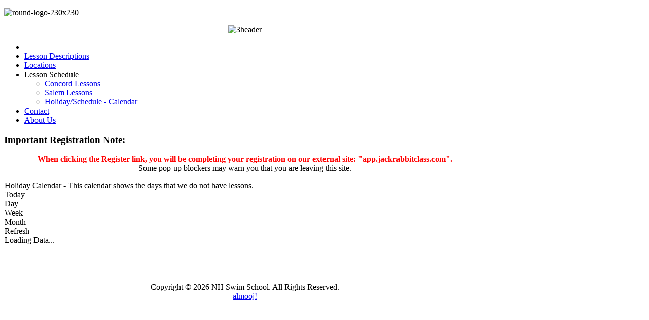

--- FILE ---
content_type: text/html; charset=utf-8
request_url: https://www.nhswimschool.com/index.php?option=com_dtregister&view=calendar&layout=index&cat=12&controller=calendar&task=index&showby=1&calview=month&showday=&Itemid=159
body_size: 26107
content:
<!DOCTYPE HTML>
<html lang="en-gb" dir="ltr">

<head>
<meta charset="utf-8" />
<meta http-equiv="X-UA-Compatible" content="IE=edge,chrome=1">
<meta name="viewport" content="width=device-width, initial-scale=1">
  <meta name="keywords" content="swim lessons,learn to swim,swim school,swimming lessons,swimming,swim,nh,new hampshire,new hampshire swim school,summer swim lessons" />
  <meta name="description" content="NH Swim School. NH Swim School's goal is to develop safer, skilled and happy swimmers while building self-confidence and a lifelong love for the water. We are committed to providing professional swim instruction in a loving, safe and fun environment." />
  <meta name="generator" content="Notepad++" />
  <title>Holiday/Schedule - Calendar</title>
  <link href="/templates/yoo_sphere/favicon.ico" rel="shortcut icon" type="image/vnd.microsoft.icon" />
  <link rel="stylesheet" href="/components/com_dtregister/assets/css/main.css" type="text/css" />
  <link rel="stylesheet" href="/components/com_dtregister/assets/css/south-street/jquery-ui.css" type="text/css" />
  <link rel="stylesheet" href="/components/com_dtregister/assets/css/south-street/ui-checkbox.css" type="text/css" />
  <link rel="stylesheet" href="components/com_dtregister/assets/css/calendar/dialog.css" type="text/css" />
  <link rel="stylesheet" href="components/com_dtregister/assets/css/calendar/calendar.css" type="text/css" />
  <link rel="stylesheet" href="components/com_dtregister/assets/css/calendar/dp.css" type="text/css" />
  <link rel="stylesheet" href="components/com_dtregister/assets/css/calendar/alert.css" type="text/css" />
  <link rel="stylesheet" href="components/com_dtregister/assets/css/calendar/main.css" type="text/css" />
  <link rel="stylesheet" href="/cache/widgetkit/widgetkit-53dd4018.css" type="text/css" />
  <style type="text/css">
</style>
  <script src="/media/system/js/mootools-core.js" type="text/javascript"></script>
  <script src="/media/system/js/core.js" type="text/javascript"></script>
  <script src="/media/system/js/mootools-more.js" type="text/javascript"></script>
  <script src="/components/com_dtregister/assets/js/extend_obj.js" type="text/javascript"></script>
  <script src="/components/com_dtregister/assets/js/dt_jquery.js" type="text/javascript"></script>
  <script src="/components/com_dtregister/assets/js/textareaCounter.js" type="text/javascript"></script>
  <script src="/components/com_dtregister/assets/js/validate.js" type="text/javascript"></script>
  <script src="/components/com_dtregister/assets/js/validationmethods.js" type="text/javascript"></script>
  <script src="/components/com_dtregister/assets/js/jquery-ui.js" type="text/javascript"></script>
  <script src="/components/com_dtregister/assets/js/ui.jquery.checkbox.js" type="text/javascript"></script>
  <script src="/components/com_dtregister/assets/js/calendar/Common.js" type="text/javascript"></script>
  <script src="/components/com_dtregister/assets/js/calendar/datepicker_lang_US.js" type="text/javascript"></script>
  <script src="/components/com_dtregister/assets/js/calendar/jquery.datepicker.js" type="text/javascript"></script>
  <script src="/components/com_dtregister/assets/js/calendar/jquery.alert.js" type="text/javascript"></script>
  <script src="/components/com_dtregister/assets/js/calendar/jquery.ifrmdialog.js" type="text/javascript"></script>
  <script src="/components/com_dtregister/assets/js/calendar/wdCalendar_lang_US.php?lang=English (United Kingdom)" type="text/javascript"></script>
  <script src="/components/com_dtregister/assets/js/calendar/jquery.calendar.js" type="text/javascript"></script>
  <script src="/components/com_dtregister/assets/js/tooltip.js" type="text/javascript"></script>
  <script src="/media/widgetkit/js/jquery.js" type="text/javascript"></script>
  <script src="/cache/widgetkit/widgetkit-50c039be.js" type="text/javascript"></script>
  <script type="text/javascript">
window.addEvent('domready', function() {
			$$('.DtTip').each(function(el) {
				var title = el.get('title');
				if (title) {
					var parts = title.split('::', 2);
					el.store('tip:title', parts[0]);
					el.store('tip:text', parts[1]);
				}
			});
			var JTooltips = new Tips($$('.DtTip'), { maxTitleChars: 50, fixed: false});
		});            
            DTjQuery(function(){
   
               DTjQuery('a.toolbar').click(function(event){
                  event.preventDefault();
               
               });
                           });
            </script>

<link rel="apple-touch-icon-precomposed" href="/templates/yoo_sphere/apple_touch_icon.png" />
<link rel="stylesheet" href="/templates/yoo_sphere/css/base.css" />
<link rel="stylesheet" href="/templates/yoo_sphere/css/layout.css" />
<link rel="stylesheet" href="/templates/yoo_sphere/css/menus.css" />
<style>.wrapper { max-width: 950px; }
#maininner { width: 100%; }
#menu .dropdown { width: 270px; }
@media (min-width: 768px) and (max-width: 959px) { #menu .dropdown { width: 270px; }}
#menu .columns2 { width: 540px; }
@media (min-width: 768px) and (max-width: 959px) { #menu .dropdown { width: 270px; }}
#menu .columns3 { width: 810px; }
@media (min-width: 768px) and (max-width: 959px) { #menu .dropdown { width: 270px; }}
#menu .columns4 { width: 1080px; }
@media (min-width: 768px) and (max-width: 959px) { #menu .dropdown { width: 270px; }}</style>
<link rel="stylesheet" href="/templates/yoo_sphere/css/modules.css" />
<link rel="stylesheet" href="/templates/yoo_sphere/css/tools.css" />
<link rel="stylesheet" href="/templates/yoo_sphere/css/system.css" />
<link rel="stylesheet" href="/templates/yoo_sphere/css/extensions.css" />
<link rel="stylesheet" href="/templates/yoo_sphere/styles/bluegray/css/custom.css" />
<link rel="stylesheet" href="/templates/yoo_sphere/css/background/blueprint.css" />
<link rel="stylesheet" href="/templates/yoo_sphere/css/font2/droidsans.css" />
<link rel="stylesheet" href="/templates/yoo_sphere/css/font3/arial.css" />
<link rel="stylesheet" href="/templates/yoo_sphere/styles/bluegray/css/style.css" />
<link rel="stylesheet" href="/templates/yoo_sphere/css/responsive.css" />
<link rel="stylesheet" href="/templates/yoo_sphere/css/print.css" />
<link rel="stylesheet" href="/templates/yoo_sphere/fonts/droidsans.css" />
<script src="/templates/yoo_sphere/warp/js/warp.js"></script>
<script src="/templates/yoo_sphere/warp/js/responsive.js"></script>
<script src="/templates/yoo_sphere/warp/js/accordionmenu.js"></script>
<script src="/templates/yoo_sphere/warp/js/dropdownmenu.js"></script>
<script src="/templates/yoo_sphere/js/template.js"></script>
</head>

<body id="page" class="page  noblog " data-config='{"twitter":1,"plusone":0,"facebook":0}'>
	<div class="page-body">

				
		<div class="wrapper grid-block">

			<header id="header">
															<div id="banner">
<p><img src="images/frontpage/round-logo-230x230.png" alt="round-logo-230x230" height="230" width="230" /></p></div>
								
				

			
			</header>
			

						
			<div id="block-main">
				<div id="main" class="grid-block">
				
						
						<div class="module   deepest">

			
<p style="text-align: center;"><img src="images/randomheader/3header.jpg" alt="3header" height="273" width="910" /></p>		
</div>						
					<div id="maininner" class="grid-box">
						
						<div id="menubar" class="grid-block">
						
														<nav id="menu"><ul class="menu menu-dropdown">
<li class="level1 item101"><a href="/index.php?option=com_content&amp;view=featured&amp;Itemid=101" class="level1"><span><span class="icon" style="background-image: url('https://www.nhswimschool.com/images/menus_icons/green-home.png');"> </span></span></a></li><li class="level1 item141"><a href="/index.php?option=com_moofaq&amp;view=category&amp;id=18&amp;Itemid=141" class="level1"><span>Lesson Descriptions</span></a></li><li class="level1 item167"><a href="/index.php?option=com_gmapfp&amp;view=gmapfp&amp;Itemid=167" title="View our pool locations" class="level1"><span>Locations</span></a></li><li class="level1 item124 parent active"><span class="separator level1 parent active"><span><span class="icon" style="background-image: url('https://www.nhswimschool.com/images/menus_icons/green-down-icon.png');"> </span>Lesson Schedule</span></span>
<div class="dropdown columns1"><div class="dropdown-bg"><div><div class="width100 column"><ul class="level2"><li class="level2 item216"><a href="/index.php?option=com_moofaq&amp;view=category&amp;id=17&amp;Itemid=216" class="level2"><span>Concord Lessons</span></a></li><li class="level2 item217"><a href="/index.php?option=com_moofaq&amp;view=category&amp;id=19&amp;Itemid=217" class="level2"><span>Salem Lessons</span></a></li><li class="level2 item159 active current"><a href="/index.php?option=com_dtregister&amp;view=calendar&amp;layout=index&amp;cat=12&amp;controller=calendar&amp;task=index&amp;showby=1&amp;calview=month&amp;showday=&amp;Itemid=159" class="level2 active current"><span>Holiday/Schedule - Calendar</span></a></li></ul></div></div></div></div></li><li class="level1 item104"><a href="/index.php?option=com_rsform&amp;view=rsform&amp;formId=3&amp;Itemid=104" class="level1"><span>Contact</span></a></li><li class="level1 item142"><a href="/index.php?option=com_content&amp;view=article&amp;id=15&amp;Itemid=142" class="level1"><span>About Us</span></a></li></ul></nav>
							
						</div>
						
												<section id="innertop-b" class="grid-block position-bg-gradient"><div class="grid-box width100 grid-v"><div class="module mod-box mod-box-gradient  deepest">

		<h3 class="module-title"><span class="icon icon-bubble"></span>Important Registration Note:</h3>	
<p style="text-align: center;"><strong><span style="color: #ff0000;">When clicking the Register link, you will be completing your registration on our external site: "app.jackrabbitclass.com".</span> <br /></strong>Some pop-up blockers may warn you that you are leaving this site.</p>		
</div></div></section>
						
						
												<section id="content" class="grid-block">
<div id="system-message-container">
</div>
        <script type="text/javascript">
		  if(typeof DTjQuery != 'undefined') {
		   DTjQuery.extend(
		                    DTjQuery.validator.messages, {
							  required: "This field is required.",
							  remote: "Please fix this field.",
							  email: "Please enter a valid email address",
							  url: "Please enter a valid URL.",
							  date: "Please enter a valid date.",
							  dateISO: "Please enter a valid date (ISO).",
							  number: "Please enter a valid number.",
							  digits: "Please enter only digits.",
							  creditcard: "The credit card number is invalid.",
							  equalTo: "The email addresses entered do not match.",
							  accept: "Please enter a value with a valid extension.",
							  maxlength: DTjQuery.validator.format("Please enter no more than {0} characters."),
							  minlength: DTjQuery.validator.format("Please enter at least {0} characters."),
							  rangelength: DTjQuery.validator.format("Please enter a value between {0} and {1} characters long."),
							  range: DTjQuery.validator.format("Please enter a value between {0} and {1}."),
							  max: DTjQuery.validator.format("Please enter a value less than or equal to {0}."),
							  min: DTjQuery.validator.format("Please enter a value greater than or equal to {0}.")
						  }
						  );
		  }
		
		</script>
        <div class="toolbar-list" id="toolbar">
<ul>
</ul>
<div class="clr"></div>
</div><div style='clear:both;'></div>

 <div style="clear:both"></div>

 <div>

      <div id="calhead" style="padding-left:1px;padding-right:1px;">          

            <div class="cHead"><div class="ftitle">Holiday Calendar - This calendar shows the days that we do not have lessons.</div>

            <div id="loadingpannel" class="ptogtitle loadicon" style="display: none;">Loading Data...</div>

             <div id="errorpannel" class="ptogtitle loaderror" style="display: none;">Error loading data. Please try again.</div>

            </div>          

            <div id="caltoolbar" class="ctoolbar">

            <div class="btnseparator"></div>

             <div id="showtodaybtn" class="fbutton">

                <div><span title='DT_CLICK_TODAY ' class="showtoday">

                Today</span></div>

            </div>

              <div class="btnseparator"></div>

            <div id="showdaybtn" class="fbutton ">

                <div><span title='Day' class="showdayview">Day</span></div>

            </div>

              <div id="showweekbtn" class="fbutton ">

                <div><span title='Week' class="showweekview">Week</span></div>

            </div>

              <div id="showmonthbtn" class="fbutton fcurrent">

                <div><span title='Month' class="showmonthview">Month</span></div>

            </div>

            <div class="btnseparator"></div>

              <div  id="showreflashbtn" class="fbutton">

                <div><span title='Refresh view' class="showdayflash">Refresh</span></div>

                </div>

             <div class="btnseparator"></div>

            <div id="sfprevbtn" title="Prev" class="fbutton">

              <span class="fprev"></span>

            </div>

            <div id="sfnextbtn" title="Next" class="fbutton">

                <span class="fnext"></span>

            </div>

            <div class="fshowdatep fbutton">

                    <div>

                        <input type="hidden" name="txtshow" id="hdtxtshow" />

                        <span id="txtdatetimeshow">Loading Data...</span>

                    </div>

            </div>

            <div class="clear"></div>

            </div>

      </div>

      <div style="padding:1px;">

        <div class="t1 chromeColor">

            &nbsp;</div>

        <div class="t2 chromeColor">

            &nbsp;</div>

        <div id="dvCalMain" class="calmain printborder">

            <div id="gridcontainer" style="overflow-y: visible;">

            </div>

        </div>

        <div class="t2 chromeColor">

            &nbsp;</div>

        <div class="t1 chromeColor">

            &nbsp;

        </div>   

        </div>

  </div>

<script type="text/javascript">

 DTjQuery(document).ready(function() {     

            var view="month";          

            var DATA_FEED_URL = "/index.php?option=com_dtregister&Itemid=159&controller=calendar&format=raw&cat=12&";

            var op = {

                view: view,

                theme:3,
                weekstartday : 0,
                showday: new Date('01/22/2026'),

                //EditCmdhandler:Edit,

                DeleteCmdhandler:Delete,

                ViewCmdhandler:View,    

                onWeekOrMonthToDay:wtd,

                onBeforeRequestData: cal_beforerequest,

                onAfterRequestData: cal_afterrequest,

                onRequestDataError: cal_onerror, 

                autoload:true,

                url: DATA_FEED_URL + "task=events",  

                quickAddUrl: DATA_FEED_URL + "task=add", 

                quickUpdateUrl: DATA_FEED_URL + "task=update",

                quickDeleteUrl: DATA_FEED_URL + "task=remove",
				wrapTitle : true,
				showTime : false,
				
				timeformat : '1',
				date_format :''

            };

            var $dv = DTjQuery("#calhead");

            var _MH = document.documentElement.clientHeight;

            var dvH = $dv.height() + 2;

            op.height = _MH - dvH;

            // To add height to the boxes inside of the month view, comment the line above, then uncomment the line below. 
            // Modify the +20 number to add pixels to the height calculation.

            // op.height = _MH - dvH +20;

            op.eventItems =[];

            var p = DTjQuery("#gridcontainer").bcalendar(op).BcalGetOp();
           
            if (p && p.datestrshow) {

                DTjQuery("#txtdatetimeshow").text(p.datestrshow);

            }

            DTjQuery("#caltoolbar").noSelect();

            DTjQuery("#hdtxtshow").datepicker({ picker: "#txtdatetimeshow", showtarget: DTjQuery("#txtdatetimeshow"),

            onReturn:function(r){                          

                            var p = DTjQuery("#gridcontainer").gotoDate(r).BcalGetOp();

                            if (p && p.datestrshow) {

                                DTjQuery("#txtdatetimeshow").text(p.datestrshow);

                            }

                     } 

            });

            function cal_beforerequest(type)

            {

                var t="Loading Data...";

                switch(type)

                {

                    case 1:

                        t="Loading Data...";

                        break;

                    case 2:                      

                    case 3:  

                    case 4:    

                        t="DT_REQUEST_BEING_PROCESSED";                                   

                        break;

                }

                DTjQuery("#errorpannel").hide();

                DTjQuery("#loadingpannel").html(t).show();    

            }

            function cal_afterrequest(type)

            {
               
			   var duplicates = {};
			   var duplicates_index = {};
			   DTjQuery.each(this.eventItems,function(k,v){	
			   		var index = 0;
					
					if(typeof duplicates_index[v[1]] == 'undefined') {
						duplicates_index[v[1]] = 0;
					} else {
						
						duplicates_index[v[1]]++;
					}
					
					index = duplicates_index[v[1]];	
											 
						 var cal_div = DTjQuery('#gridcontainer').find("#event_"+v[0]).parent(':visible').parent().css('backgroundColor',v[5]).css('backgroundColor',v[5]).parent().css('backgroundColor',v[5]).parent().css('backgroundColor',v[5])
						  
						  opts = DTjQuery("#gridcontainer").BcalGetOp();
						 if(opts.view == 'month') {
						    cal_div.css('color',v[5])
						 }
					   
			   })
                switch(type)

                {

                    case 1:

                        DTjQuery("#loadingpannel").hide();

						DTjQuery("#txtdatetimeshow").text(p.datestrshow);

                        break;

                    case 2:

                    case 3:

                    case 4:

                        DTjQuery("#loadingpannel").html("Success!");

                        window.setTimeout(function(){ DTjQuery("#loadingpannel").hide();},2000);

						DTjQuery("#txtdatetimeshow").text(p.datestrshow);

                    break;

                }              

            }

            function cal_onerror(type,data)

            {
               //console.log(type);
			   //console.log(data);
                DTjQuery("#errorpannel").show();

            }

            function Edit(data)

            {

               var eurl="edit.php?id={0}&start={2}&end={3}&isallday={4}&title={1}";   

                if(data)

                {

                    var url = StrFormat(eurl,data);

                    OpenModelWindow(url,{ width: 600, height: 400, caption:"Manage  The Calendar",onclose:function(){

                       DTjQuery("#gridcontainer").reload();

                    }});

                }

            }    

            function View(data)

            {

                var str = "";
               
				if(data[10] != ""){
					window.location = data[10];
				}
				
                DTjQuery.each(data, function(i, item){

                    str += "[" + i + "]: " + item + "\n";

                });

				//hiAlert(str);

               // DTjQuery.alerts.alert(str);               

            }    

            function Delete(data,callback)

            {           

                DTjQuery.alerts.okButton="Ok";  

                DTjQuery.alerts.cancelButton="Cancel";  

                hiConfirm("Are You Sure to Delete this Event", 'Confirm',function(r){ r && callback(0);});           

            }

            function wtd(p)

            {

               if (p && p.datestrshow) {

                    DTjQuery("#txtdatetimeshow").text(p.datestrshow);

                }

                DTjQuery("#caltoolbar div.fcurrent").each(function() {

                    DTjQuery(this).removeClass("fcurrent");

                })

                DTjQuery("#showdaybtn").addClass("fcurrent");

            }

            //to show day view

            DTjQuery("#showdaybtn").click(function(e) {

                //document.location.href="#day";

                DTjQuery("#caltoolbar div.fcurrent").each(function() {

                    DTjQuery(this).removeClass("fcurrent");

                })

                DTjQuery(this).addClass("fcurrent");

                var p = DTjQuery("#gridcontainer").swtichView("day").BcalGetOp();
                 DTjQuery(".add_date").each(function(k,v){
						
						
						DTjQuery.data(this,'calview','day');
						
						
				})
                if (p && p.datestrshow) {

                    DTjQuery("#txtdatetimeshow").text(p.datestrshow);

                }

            });

            //to show week view

            DTjQuery("#showweekbtn").click(function(e) {

                //document.location.href="#week";

                DTjQuery("#caltoolbar div.fcurrent").each(function() {

                    DTjQuery(this).removeClass("fcurrent");

                })

                DTjQuery(this).addClass("fcurrent");

                var p = DTjQuery("#gridcontainer").swtichView("week").BcalGetOp();
                DTjQuery(".add_date").each(function(k,v){				
						
						DTjQuery.data(this,'calview','week');
	
				})
                if (p && p.datestrshow) {

                    DTjQuery("#txtdatetimeshow").text(p.datestrshow);

                }

            });

            //to show month view

            DTjQuery("#showmonthbtn").click(function(e) {

                //document.location.href="#month";

                DTjQuery("#caltoolbar div.fcurrent").each(function() {

                    DTjQuery(this).removeClass("fcurrent");

                })

                DTjQuery(this).addClass("fcurrent");

                var p = DTjQuery("#gridcontainer").swtichView("month").BcalGetOp();
                 DTjQuery(".add_date").each(function(k,v){
							
						DTjQuery.data(this,'calview','month');		
						
				})
                if (p && p.datestrshow) {

                    DTjQuery("#txtdatetimeshow").text(p.datestrshow);

                }

            });

            DTjQuery("#showreflashbtn").click(function(e){

                DTjQuery("#gridcontainer").reload();

            });

            //Add a new event

            DTjQuery("#faddbtn").click(function(e) {

                var url ="edit.php";

                OpenModelWindow(url,{ width: 500, height: 400, caption: "Create New Calendar"});

            });

            //go to today

            DTjQuery("#showtodaybtn").click(function(e) {

                var p = DTjQuery("#gridcontainer").gotoDate().BcalGetOp();

                if (p && p.datestrshow) {
                    
                    DTjQuery("#txtdatetimeshow").text(p.datestrshow);

                }

            });

            //previous date range

            DTjQuery("#sfprevbtn").click(function(e) {

                var p = DTjQuery("#gridcontainer").previousRange().BcalGetOp();

                if (p && p.datestrshow) {
                     
					DTjQuery(".add_date").each(function(k,v){
						
						var link = DTjQuery(this).attr('attr');
						
						link += "&showday="+p.showday.format("m/d/yyyy");
						
						DTjQuery(this).attr('href',link);
						
						DTjQuery.data(this,'showday',p.showday.format("m/d/yyyy"));
						
					})
					
                    DTjQuery("#txtdatetimeshow").text(p.datestrshow);

                }

            });

            //next date range

            DTjQuery("#sfnextbtn").click(function(e) {

                var p = DTjQuery("#gridcontainer").nextRange().BcalGetOp();

                if (p && p.datestrshow) {
                    
					DTjQuery(".add_date").each(function(k,v){
						
						var link = DTjQuery(this).attr('attr');
						
						link += "&showday="+p.showday.format("m/d/yyyy");
						DTjQuery.data(this,'showday',p.showday.format("m/d/yyyy"));
						DTjQuery(this).attr('href',link);
						
					})
                    DTjQuery("#txtdatetimeshow").text(p.datestrshow);

                }

            });
			
			DTjQuery(".add_date").click(function(){
				
				var showday = DTjQuery.data(this, "showday");
				var calview = DTjQuery.data(this, "calview");
				//console.log(calview);
				var link = DTjQuery(this).attr('attr');
				
				if(showday != undefined){
					link += "&showday="+showday;
				}
				if(calview != undefined){
					link += "&calview="+calview;
				}
				DTjQuery(this).attr('href',link);
				return true;
				
			});

        });

    </script>    
</section>
						
						
												
					</div>
					<!-- maininner end -->
					
										
					
				</div>
								<!-- main end -->
			</div>
			<!-- block-main end -->

						
						
						<footer id="footer" class="grid-block">

								<a id="totop-scroller" href="#page"></a>
				
				<div class="module   deepest">

			<div class="footer1"><div style=text-align:center>Copyright &#169; 2026 NH Swim School. All Rights Reserved.</div></div>
<div class="footer2"><div style=text-align:center><a href=http://www.nhswim.com/administrator/>almooj!</a></div></div>
		
</div>
			</footer>
			
		</div>
		
		<script type="text/javascript">

  var _gaq = _gaq || [];
  _gaq.push(['_setAccount', 'UA-18995105-1']);
  _gaq.push(['_trackPageview']);

  (function() {
    var ga = document.createElement('script'); ga.type = 'text/javascript'; ga.async = true;
    ga.src = ('https:' == document.location.protocol ? 'https://ssl' : 'http://www') + '.google-analytics.com/ga.js';
    var s = document.getElementsByTagName('script')[0]; s.parentNode.insertBefore(ga, s);
  })();

</script>		
	</div>
</body>
</html>